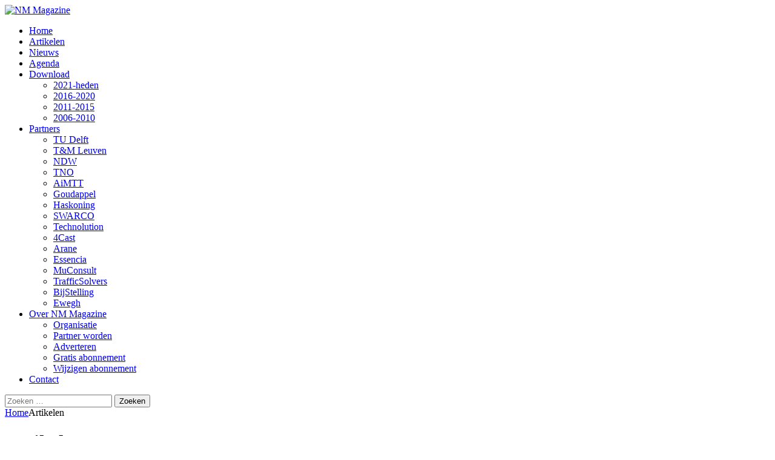

--- FILE ---
content_type: text/html; charset=UTF-8
request_url: https://www.nm-magazine.nl/categorie/artikelen/page/43/
body_size: 12679
content:
<!DOCTYPE html>
<html class="no-js mh-one-sb" lang="nl-NL">
<head>
<meta charset="UTF-8">
<meta name="viewport" content="width=device-width, initial-scale=1.0">
<link rel="profile" href="https://gmpg.org/xfn/11" />
<title>Artikelen &#8211; Pagina 43 &#8211; NM Magazine</title>
<meta name='robots' content='max-image-preview:large' />
<link rel='dns-prefetch' href='//fonts.googleapis.com' />
<link rel="alternate" type="application/rss+xml" title="NM Magazine &raquo; feed" href="https://www.nm-magazine.nl/feed/" />
<link rel="alternate" type="application/rss+xml" title="NM Magazine &raquo; reacties feed" href="https://www.nm-magazine.nl/comments/feed/" />
<link rel="alternate" type="application/rss+xml" title="NM Magazine &raquo; Artikelen categorie feed" href="https://www.nm-magazine.nl/categorie/artikelen/feed/" />
<style id='wp-img-auto-sizes-contain-inline-css' type='text/css'>
img:is([sizes=auto i],[sizes^="auto," i]){contain-intrinsic-size:3000px 1500px}
/*# sourceURL=wp-img-auto-sizes-contain-inline-css */
</style>
<style id='wp-emoji-styles-inline-css' type='text/css'>

	img.wp-smiley, img.emoji {
		display: inline !important;
		border: none !important;
		box-shadow: none !important;
		height: 1em !important;
		width: 1em !important;
		margin: 0 0.07em !important;
		vertical-align: -0.1em !important;
		background: none !important;
		padding: 0 !important;
	}
/*# sourceURL=wp-emoji-styles-inline-css */
</style>
<style id='wp-block-library-inline-css' type='text/css'>
:root{--wp-block-synced-color:#7a00df;--wp-block-synced-color--rgb:122,0,223;--wp-bound-block-color:var(--wp-block-synced-color);--wp-editor-canvas-background:#ddd;--wp-admin-theme-color:#007cba;--wp-admin-theme-color--rgb:0,124,186;--wp-admin-theme-color-darker-10:#006ba1;--wp-admin-theme-color-darker-10--rgb:0,107,160.5;--wp-admin-theme-color-darker-20:#005a87;--wp-admin-theme-color-darker-20--rgb:0,90,135;--wp-admin-border-width-focus:2px}@media (min-resolution:192dpi){:root{--wp-admin-border-width-focus:1.5px}}.wp-element-button{cursor:pointer}:root .has-very-light-gray-background-color{background-color:#eee}:root .has-very-dark-gray-background-color{background-color:#313131}:root .has-very-light-gray-color{color:#eee}:root .has-very-dark-gray-color{color:#313131}:root .has-vivid-green-cyan-to-vivid-cyan-blue-gradient-background{background:linear-gradient(135deg,#00d084,#0693e3)}:root .has-purple-crush-gradient-background{background:linear-gradient(135deg,#34e2e4,#4721fb 50%,#ab1dfe)}:root .has-hazy-dawn-gradient-background{background:linear-gradient(135deg,#faaca8,#dad0ec)}:root .has-subdued-olive-gradient-background{background:linear-gradient(135deg,#fafae1,#67a671)}:root .has-atomic-cream-gradient-background{background:linear-gradient(135deg,#fdd79a,#004a59)}:root .has-nightshade-gradient-background{background:linear-gradient(135deg,#330968,#31cdcf)}:root .has-midnight-gradient-background{background:linear-gradient(135deg,#020381,#2874fc)}:root{--wp--preset--font-size--normal:16px;--wp--preset--font-size--huge:42px}.has-regular-font-size{font-size:1em}.has-larger-font-size{font-size:2.625em}.has-normal-font-size{font-size:var(--wp--preset--font-size--normal)}.has-huge-font-size{font-size:var(--wp--preset--font-size--huge)}.has-text-align-center{text-align:center}.has-text-align-left{text-align:left}.has-text-align-right{text-align:right}.has-fit-text{white-space:nowrap!important}#end-resizable-editor-section{display:none}.aligncenter{clear:both}.items-justified-left{justify-content:flex-start}.items-justified-center{justify-content:center}.items-justified-right{justify-content:flex-end}.items-justified-space-between{justify-content:space-between}.screen-reader-text{border:0;clip-path:inset(50%);height:1px;margin:-1px;overflow:hidden;padding:0;position:absolute;width:1px;word-wrap:normal!important}.screen-reader-text:focus{background-color:#ddd;clip-path:none;color:#444;display:block;font-size:1em;height:auto;left:5px;line-height:normal;padding:15px 23px 14px;text-decoration:none;top:5px;width:auto;z-index:100000}html :where(.has-border-color){border-style:solid}html :where([style*=border-top-color]){border-top-style:solid}html :where([style*=border-right-color]){border-right-style:solid}html :where([style*=border-bottom-color]){border-bottom-style:solid}html :where([style*=border-left-color]){border-left-style:solid}html :where([style*=border-width]){border-style:solid}html :where([style*=border-top-width]){border-top-style:solid}html :where([style*=border-right-width]){border-right-style:solid}html :where([style*=border-bottom-width]){border-bottom-style:solid}html :where([style*=border-left-width]){border-left-style:solid}html :where(img[class*=wp-image-]){height:auto;max-width:100%}:where(figure){margin:0 0 1em}html :where(.is-position-sticky){--wp-admin--admin-bar--position-offset:var(--wp-admin--admin-bar--height,0px)}@media screen and (max-width:600px){html :where(.is-position-sticky){--wp-admin--admin-bar--position-offset:0px}}

/*# sourceURL=wp-block-library-inline-css */
</style><style id='global-styles-inline-css' type='text/css'>
:root{--wp--preset--aspect-ratio--square: 1;--wp--preset--aspect-ratio--4-3: 4/3;--wp--preset--aspect-ratio--3-4: 3/4;--wp--preset--aspect-ratio--3-2: 3/2;--wp--preset--aspect-ratio--2-3: 2/3;--wp--preset--aspect-ratio--16-9: 16/9;--wp--preset--aspect-ratio--9-16: 9/16;--wp--preset--color--black: #000000;--wp--preset--color--cyan-bluish-gray: #abb8c3;--wp--preset--color--white: #ffffff;--wp--preset--color--pale-pink: #f78da7;--wp--preset--color--vivid-red: #cf2e2e;--wp--preset--color--luminous-vivid-orange: #ff6900;--wp--preset--color--luminous-vivid-amber: #fcb900;--wp--preset--color--light-green-cyan: #7bdcb5;--wp--preset--color--vivid-green-cyan: #00d084;--wp--preset--color--pale-cyan-blue: #8ed1fc;--wp--preset--color--vivid-cyan-blue: #0693e3;--wp--preset--color--vivid-purple: #9b51e0;--wp--preset--gradient--vivid-cyan-blue-to-vivid-purple: linear-gradient(135deg,rgb(6,147,227) 0%,rgb(155,81,224) 100%);--wp--preset--gradient--light-green-cyan-to-vivid-green-cyan: linear-gradient(135deg,rgb(122,220,180) 0%,rgb(0,208,130) 100%);--wp--preset--gradient--luminous-vivid-amber-to-luminous-vivid-orange: linear-gradient(135deg,rgb(252,185,0) 0%,rgb(255,105,0) 100%);--wp--preset--gradient--luminous-vivid-orange-to-vivid-red: linear-gradient(135deg,rgb(255,105,0) 0%,rgb(207,46,46) 100%);--wp--preset--gradient--very-light-gray-to-cyan-bluish-gray: linear-gradient(135deg,rgb(238,238,238) 0%,rgb(169,184,195) 100%);--wp--preset--gradient--cool-to-warm-spectrum: linear-gradient(135deg,rgb(74,234,220) 0%,rgb(151,120,209) 20%,rgb(207,42,186) 40%,rgb(238,44,130) 60%,rgb(251,105,98) 80%,rgb(254,248,76) 100%);--wp--preset--gradient--blush-light-purple: linear-gradient(135deg,rgb(255,206,236) 0%,rgb(152,150,240) 100%);--wp--preset--gradient--blush-bordeaux: linear-gradient(135deg,rgb(254,205,165) 0%,rgb(254,45,45) 50%,rgb(107,0,62) 100%);--wp--preset--gradient--luminous-dusk: linear-gradient(135deg,rgb(255,203,112) 0%,rgb(199,81,192) 50%,rgb(65,88,208) 100%);--wp--preset--gradient--pale-ocean: linear-gradient(135deg,rgb(255,245,203) 0%,rgb(182,227,212) 50%,rgb(51,167,181) 100%);--wp--preset--gradient--electric-grass: linear-gradient(135deg,rgb(202,248,128) 0%,rgb(113,206,126) 100%);--wp--preset--gradient--midnight: linear-gradient(135deg,rgb(2,3,129) 0%,rgb(40,116,252) 100%);--wp--preset--font-size--small: 13px;--wp--preset--font-size--medium: 20px;--wp--preset--font-size--large: 36px;--wp--preset--font-size--x-large: 42px;--wp--preset--spacing--20: 0.44rem;--wp--preset--spacing--30: 0.67rem;--wp--preset--spacing--40: 1rem;--wp--preset--spacing--50: 1.5rem;--wp--preset--spacing--60: 2.25rem;--wp--preset--spacing--70: 3.38rem;--wp--preset--spacing--80: 5.06rem;--wp--preset--shadow--natural: 6px 6px 9px rgba(0, 0, 0, 0.2);--wp--preset--shadow--deep: 12px 12px 50px rgba(0, 0, 0, 0.4);--wp--preset--shadow--sharp: 6px 6px 0px rgba(0, 0, 0, 0.2);--wp--preset--shadow--outlined: 6px 6px 0px -3px rgb(255, 255, 255), 6px 6px rgb(0, 0, 0);--wp--preset--shadow--crisp: 6px 6px 0px rgb(0, 0, 0);}:where(.is-layout-flex){gap: 0.5em;}:where(.is-layout-grid){gap: 0.5em;}body .is-layout-flex{display: flex;}.is-layout-flex{flex-wrap: wrap;align-items: center;}.is-layout-flex > :is(*, div){margin: 0;}body .is-layout-grid{display: grid;}.is-layout-grid > :is(*, div){margin: 0;}:where(.wp-block-columns.is-layout-flex){gap: 2em;}:where(.wp-block-columns.is-layout-grid){gap: 2em;}:where(.wp-block-post-template.is-layout-flex){gap: 1.25em;}:where(.wp-block-post-template.is-layout-grid){gap: 1.25em;}.has-black-color{color: var(--wp--preset--color--black) !important;}.has-cyan-bluish-gray-color{color: var(--wp--preset--color--cyan-bluish-gray) !important;}.has-white-color{color: var(--wp--preset--color--white) !important;}.has-pale-pink-color{color: var(--wp--preset--color--pale-pink) !important;}.has-vivid-red-color{color: var(--wp--preset--color--vivid-red) !important;}.has-luminous-vivid-orange-color{color: var(--wp--preset--color--luminous-vivid-orange) !important;}.has-luminous-vivid-amber-color{color: var(--wp--preset--color--luminous-vivid-amber) !important;}.has-light-green-cyan-color{color: var(--wp--preset--color--light-green-cyan) !important;}.has-vivid-green-cyan-color{color: var(--wp--preset--color--vivid-green-cyan) !important;}.has-pale-cyan-blue-color{color: var(--wp--preset--color--pale-cyan-blue) !important;}.has-vivid-cyan-blue-color{color: var(--wp--preset--color--vivid-cyan-blue) !important;}.has-vivid-purple-color{color: var(--wp--preset--color--vivid-purple) !important;}.has-black-background-color{background-color: var(--wp--preset--color--black) !important;}.has-cyan-bluish-gray-background-color{background-color: var(--wp--preset--color--cyan-bluish-gray) !important;}.has-white-background-color{background-color: var(--wp--preset--color--white) !important;}.has-pale-pink-background-color{background-color: var(--wp--preset--color--pale-pink) !important;}.has-vivid-red-background-color{background-color: var(--wp--preset--color--vivid-red) !important;}.has-luminous-vivid-orange-background-color{background-color: var(--wp--preset--color--luminous-vivid-orange) !important;}.has-luminous-vivid-amber-background-color{background-color: var(--wp--preset--color--luminous-vivid-amber) !important;}.has-light-green-cyan-background-color{background-color: var(--wp--preset--color--light-green-cyan) !important;}.has-vivid-green-cyan-background-color{background-color: var(--wp--preset--color--vivid-green-cyan) !important;}.has-pale-cyan-blue-background-color{background-color: var(--wp--preset--color--pale-cyan-blue) !important;}.has-vivid-cyan-blue-background-color{background-color: var(--wp--preset--color--vivid-cyan-blue) !important;}.has-vivid-purple-background-color{background-color: var(--wp--preset--color--vivid-purple) !important;}.has-black-border-color{border-color: var(--wp--preset--color--black) !important;}.has-cyan-bluish-gray-border-color{border-color: var(--wp--preset--color--cyan-bluish-gray) !important;}.has-white-border-color{border-color: var(--wp--preset--color--white) !important;}.has-pale-pink-border-color{border-color: var(--wp--preset--color--pale-pink) !important;}.has-vivid-red-border-color{border-color: var(--wp--preset--color--vivid-red) !important;}.has-luminous-vivid-orange-border-color{border-color: var(--wp--preset--color--luminous-vivid-orange) !important;}.has-luminous-vivid-amber-border-color{border-color: var(--wp--preset--color--luminous-vivid-amber) !important;}.has-light-green-cyan-border-color{border-color: var(--wp--preset--color--light-green-cyan) !important;}.has-vivid-green-cyan-border-color{border-color: var(--wp--preset--color--vivid-green-cyan) !important;}.has-pale-cyan-blue-border-color{border-color: var(--wp--preset--color--pale-cyan-blue) !important;}.has-vivid-cyan-blue-border-color{border-color: var(--wp--preset--color--vivid-cyan-blue) !important;}.has-vivid-purple-border-color{border-color: var(--wp--preset--color--vivid-purple) !important;}.has-vivid-cyan-blue-to-vivid-purple-gradient-background{background: var(--wp--preset--gradient--vivid-cyan-blue-to-vivid-purple) !important;}.has-light-green-cyan-to-vivid-green-cyan-gradient-background{background: var(--wp--preset--gradient--light-green-cyan-to-vivid-green-cyan) !important;}.has-luminous-vivid-amber-to-luminous-vivid-orange-gradient-background{background: var(--wp--preset--gradient--luminous-vivid-amber-to-luminous-vivid-orange) !important;}.has-luminous-vivid-orange-to-vivid-red-gradient-background{background: var(--wp--preset--gradient--luminous-vivid-orange-to-vivid-red) !important;}.has-very-light-gray-to-cyan-bluish-gray-gradient-background{background: var(--wp--preset--gradient--very-light-gray-to-cyan-bluish-gray) !important;}.has-cool-to-warm-spectrum-gradient-background{background: var(--wp--preset--gradient--cool-to-warm-spectrum) !important;}.has-blush-light-purple-gradient-background{background: var(--wp--preset--gradient--blush-light-purple) !important;}.has-blush-bordeaux-gradient-background{background: var(--wp--preset--gradient--blush-bordeaux) !important;}.has-luminous-dusk-gradient-background{background: var(--wp--preset--gradient--luminous-dusk) !important;}.has-pale-ocean-gradient-background{background: var(--wp--preset--gradient--pale-ocean) !important;}.has-electric-grass-gradient-background{background: var(--wp--preset--gradient--electric-grass) !important;}.has-midnight-gradient-background{background: var(--wp--preset--gradient--midnight) !important;}.has-small-font-size{font-size: var(--wp--preset--font-size--small) !important;}.has-medium-font-size{font-size: var(--wp--preset--font-size--medium) !important;}.has-large-font-size{font-size: var(--wp--preset--font-size--large) !important;}.has-x-large-font-size{font-size: var(--wp--preset--font-size--x-large) !important;}
/*# sourceURL=global-styles-inline-css */
</style>

<style id='classic-theme-styles-inline-css' type='text/css'>
/*! This file is auto-generated */
.wp-block-button__link{color:#fff;background-color:#32373c;border-radius:9999px;box-shadow:none;text-decoration:none;padding:calc(.667em + 2px) calc(1.333em + 2px);font-size:1.125em}.wp-block-file__button{background:#32373c;color:#fff;text-decoration:none}
/*# sourceURL=/wp-includes/css/classic-themes.min.css */
</style>
<link rel='stylesheet' id='mh-magazine-css' href='https://www.nm-magazine.nl/wp-content/themes/mh-magazine/style.css?ver=3.8.6' type='text/css' media='all' />
<link rel='stylesheet' id='mh-magazine-child-css' href='https://www.nm-magazine.nl/wp-content/themes/mh-magazine-child/mh-magazine-child/style.css?ver=a18e55ac2a52d31f6cd8c305c296ce53' type='text/css' media='all' />
<link rel='stylesheet' id='mh-font-awesome-css' href='https://www.nm-magazine.nl/wp-content/themes/mh-magazine/includes/font-awesome.min.css' type='text/css' media='all' />
<link rel='stylesheet' id='mh-google-fonts-css' href='https://fonts.googleapis.com/css?family=Open+Sans:300,400,400italic,600,700' type='text/css' media='all' />
<script type="text/javascript" async src="https://www.nm-magazine.nl/wp-content/plugins/burst-statistics/assets/js/timeme/timeme.min.js?ver=1767949992" id="burst-timeme-js"></script>
<script type="text/javascript" src="https://www.nm-magazine.nl/wp-includes/js/jquery/jquery.min.js?ver=3.7.1" id="jquery-core-js"></script>
<script type="text/javascript" src="https://www.nm-magazine.nl/wp-includes/js/jquery/jquery-migrate.min.js?ver=3.4.1" id="jquery-migrate-js"></script>
<script type="text/javascript" src="https://www.nm-magazine.nl/wp-content/themes/mh-magazine/js/scripts.js?ver=3.8.6" id="mh-scripts-js"></script>
<link rel="https://api.w.org/" href="https://www.nm-magazine.nl/wp-json/" /><link rel="alternate" title="JSON" type="application/json" href="https://www.nm-magazine.nl/wp-json/wp/v2/categories/8" />
<!-- This site is using AdRotate v5.17.2 to display their advertisements - https://ajdg.solutions/ -->
<!-- AdRotate CSS -->
<style type="text/css" media="screen">
	.g { margin:0px; padding:0px; overflow:hidden; line-height:1; zoom:1; }
	.g img { height:auto; }
	.g-col { position:relative; float:left; }
	.g-col:first-child { margin-left: 0; }
	.g-col:last-child { margin-right: 0; }
	@media only screen and (max-width: 480px) {
		.g-col, .g-dyn, .g-single { width:100%; margin-left:0; margin-right:0; }
	}
</style>
<!-- /AdRotate CSS -->

<script type="text/javascript">
(function(url){
	if(/(?:Chrome\/26\.0\.1410\.63 Safari\/537\.31|WordfenceTestMonBot)/.test(navigator.userAgent)){ return; }
	var addEvent = function(evt, handler) {
		if (window.addEventListener) {
			document.addEventListener(evt, handler, false);
		} else if (window.attachEvent) {
			document.attachEvent('on' + evt, handler);
		}
	};
	var removeEvent = function(evt, handler) {
		if (window.removeEventListener) {
			document.removeEventListener(evt, handler, false);
		} else if (window.detachEvent) {
			document.detachEvent('on' + evt, handler);
		}
	};
	var evts = 'contextmenu dblclick drag dragend dragenter dragleave dragover dragstart drop keydown keypress keyup mousedown mousemove mouseout mouseover mouseup mousewheel scroll'.split(' ');
	var logHuman = function() {
		if (window.wfLogHumanRan) { return; }
		window.wfLogHumanRan = true;
		var wfscr = document.createElement('script');
		wfscr.type = 'text/javascript';
		wfscr.async = true;
		wfscr.src = url + '&r=' + Math.random();
		(document.getElementsByTagName('head')[0]||document.getElementsByTagName('body')[0]).appendChild(wfscr);
		for (var i = 0; i < evts.length; i++) {
			removeEvent(evts[i], logHuman);
		}
	};
	for (var i = 0; i < evts.length; i++) {
		addEvent(evts[i], logHuman);
	}
})('//www.nm-magazine.nl/?wordfence_lh=1&hid=6B4AEA110F2A0D01C7C0BD8B06DCD4BB');
</script><!--[if lt IE 9]>
<script src="https://www.nm-magazine.nl/wp-content/themes/mh-magazine/js/css3-mediaqueries.js"></script>
<![endif]-->
<link rel="icon" href="https://www.nm-magazine.nl/wp-content/uploads/cropped-site-pictogram-32x32.png" sizes="32x32" />
<link rel="icon" href="https://www.nm-magazine.nl/wp-content/uploads/cropped-site-pictogram-192x192.png" sizes="192x192" />
<link rel="apple-touch-icon" href="https://www.nm-magazine.nl/wp-content/uploads/cropped-site-pictogram-180x180.png" />
<meta name="msapplication-TileImage" content="https://www.nm-magazine.nl/wp-content/uploads/cropped-site-pictogram-270x270.png" />

<script>
  (function (s, e, n, d, er) {
    s['Sender'] = er;
    s[er] = s[er] || function () {
      (s[er].q = s[er].q || []).push(arguments)
    }, s[er].l = 1 * new Date();
    var a = e.createElement(n),
        m = e.getElementsByTagName(n)[0];
    a.async = 1;
    a.src = d;
    m.parentNode.insertBefore(a, m)
  })(window, document, 'script', 'https://cdn.sender.net/accounts_resources/universal.js', 'sender');
  sender('fb1ea7925b4720')
</script>

</head>
<body data-rsssl=1 id="mh-mobile" class="archive paged category category-artikelen category-8 wp-custom-logo paged-43 category-paged-43 wp-theme-mh-magazine wp-child-theme-mh-magazine-childmh-magazine-child mh-boxed-layout mh-right-sb mh-loop-layout1 mh-widget-layout1" itemscope="itemscope" itemtype="http://schema.org/WebPage" data-burst_id="8" data-burst_type="category">
<div class="mh-container mh-container-outer">
<div class="mh-header-nav-mobile clearfix"></div>
	<div class="mh-preheader">
    	<div class="mh-container mh-container-inner mh-row clearfix">
							<div class="mh-header-bar-content mh-header-bar-top-left mh-col-2-3 clearfix">
									</div>
										<div class="mh-header-bar-content mh-header-bar-top-right mh-col-1-3 clearfix">
									</div>
					</div>
	</div>
<header class="mh-header" itemscope="itemscope" itemtype="http://schema.org/WPHeader">
	<div class="mh-container mh-container-inner clearfix">
		<div class="mh-custom-header clearfix">
<div class="mh-header-columns mh-row clearfix">
<div class="mh-col-1-1 mh-site-identity">
<div class="mh-site-logo" role="banner" itemscope="itemscope" itemtype="http://schema.org/Brand">
<a href="https://www.nm-magazine.nl/" class="custom-logo-link" rel="home"><img width="1800" height="380" src="https://www.nm-magazine.nl/wp-content/uploads/nm_header_homepage_1800px.jpg" class="custom-logo" alt="NM Magazine" decoding="async" fetchpriority="high" srcset="https://www.nm-magazine.nl/wp-content/uploads/nm_header_homepage_1800px.jpg 1800w, https://www.nm-magazine.nl/wp-content/uploads/nm_header_homepage_1800px-300x63.jpg 300w, https://www.nm-magazine.nl/wp-content/uploads/nm_header_homepage_1800px-768x162.jpg 768w, https://www.nm-magazine.nl/wp-content/uploads/nm_header_homepage_1800px-1024x216.jpg 1024w" sizes="(max-width: 1800px) 100vw, 1800px" /></a></div>
</div>
</div>
</div>
	</div>
	<div class="mh-main-nav-wrap">
		<nav class="mh-navigation mh-main-nav mh-container mh-container-inner clearfix" itemscope="itemscope" itemtype="http://schema.org/SiteNavigationElement">
			<div class="menu-nm-magazine-container"><ul id="menu-nm-magazine" class="menu"><li id="menu-item-116" class="menu-item menu-item-type-custom menu-item-object-custom menu-item-116"><a href="https://nm-magazine.nl/">Home</a></li>
<li id="menu-item-156" class="menu-item menu-item-type-taxonomy menu-item-object-category current-menu-item menu-item-156"><a href="https://www.nm-magazine.nl/categorie/artikelen/" aria-current="page">Artikelen</a></li>
<li id="menu-item-7126" class="menu-item menu-item-type-taxonomy menu-item-object-category menu-item-7126"><a href="https://www.nm-magazine.nl/categorie/nieuws/">Nieuws</a></li>
<li id="menu-item-9673" class="menu-item menu-item-type-post_type menu-item-object-page menu-item-9673"><a href="https://www.nm-magazine.nl/agenda/">Agenda</a></li>
<li id="menu-item-4663" class="menu-item menu-item-type-post_type menu-item-object-page menu-item-has-children menu-item-4663"><a href="https://www.nm-magazine.nl/download/">Download</a>
<ul class="sub-menu">
	<li id="menu-item-246" class="menu-item menu-item-type-post_type menu-item-object-page menu-item-246"><a href="https://www.nm-magazine.nl/download/">2021-heden</a></li>
	<li id="menu-item-8797" class="menu-item menu-item-type-post_type menu-item-object-page menu-item-8797"><a href="https://www.nm-magazine.nl/download/download-2016-2020/">2016-2020</a></li>
	<li id="menu-item-4672" class="menu-item menu-item-type-post_type menu-item-object-page menu-item-4672"><a href="https://www.nm-magazine.nl/download/download-2011-2015/">2011-2015</a></li>
	<li id="menu-item-4671" class="menu-item menu-item-type-post_type menu-item-object-page menu-item-4671"><a href="https://www.nm-magazine.nl/download/download-2006-2010/">2006-2010</a></li>
</ul>
</li>
<li id="menu-item-360" class="menu-item menu-item-type-post_type menu-item-object-page menu-item-has-children menu-item-360"><a href="https://www.nm-magazine.nl/partners/">Partners</a>
<ul class="sub-menu">
	<li id="menu-item-725" class="menu-item menu-item-type-post_type menu-item-object-page menu-item-725"><a href="https://www.nm-magazine.nl/partners/tu-delft/">TU Delft</a></li>
	<li id="menu-item-1173" class="menu-item menu-item-type-post_type menu-item-object-page menu-item-1173"><a href="https://www.nm-magazine.nl/partners/tmleuven/">T&#038;M Leuven</a></li>
	<li id="menu-item-4052" class="menu-item menu-item-type-post_type menu-item-object-page menu-item-4052"><a href="https://www.nm-magazine.nl/partners/ndw/">NDW</a></li>
	<li id="menu-item-9684" class="menu-item menu-item-type-post_type menu-item-object-page menu-item-9684"><a href="https://www.nm-magazine.nl/partners/tno/">TNO</a></li>
	<li id="menu-item-9683" class="menu-item menu-item-type-post_type menu-item-object-page menu-item-9683"><a href="https://www.nm-magazine.nl/partners/aimtt/">AiMTT</a></li>
	<li id="menu-item-132" class="menu-item menu-item-type-post_type menu-item-object-page menu-item-132"><a href="https://www.nm-magazine.nl/partners/goudappel/">Goudappel</a></li>
	<li id="menu-item-4603" class="menu-item menu-item-type-post_type menu-item-object-page menu-item-4603"><a href="https://www.nm-magazine.nl/partners/haskoning/">Haskoning</a></li>
	<li id="menu-item-4051" class="menu-item menu-item-type-post_type menu-item-object-page menu-item-4051"><a href="https://www.nm-magazine.nl/partners/swarco/">SWARCO</a></li>
	<li id="menu-item-151" class="menu-item menu-item-type-post_type menu-item-object-page menu-item-151"><a href="https://www.nm-magazine.nl/partners/technolution/">Technolution</a></li>
	<li id="menu-item-2553" class="menu-item menu-item-type-post_type menu-item-object-page menu-item-2553"><a href="https://www.nm-magazine.nl/partners/4cast/">4Cast</a></li>
	<li id="menu-item-121" class="menu-item menu-item-type-post_type menu-item-object-page menu-item-121"><a href="https://www.nm-magazine.nl/partners/arane/">Arane</a></li>
	<li id="menu-item-129" class="menu-item menu-item-type-post_type menu-item-object-page menu-item-129"><a href="https://www.nm-magazine.nl/partners/essencia/">Essencia</a></li>
	<li id="menu-item-140" class="menu-item menu-item-type-post_type menu-item-object-page menu-item-140"><a href="https://www.nm-magazine.nl/partners/muconsult/">MuConsult</a></li>
	<li id="menu-item-10188" class="menu-item menu-item-type-post_type menu-item-object-page menu-item-10188"><a href="https://www.nm-magazine.nl/partners/trafficsolvers/">TrafficSolvers</a></li>
	<li id="menu-item-9043" class="menu-item menu-item-type-post_type menu-item-object-page menu-item-9043"><a href="https://www.nm-magazine.nl/partners/bijstelling/">BijStelling</a></li>
	<li id="menu-item-2544" class="menu-item menu-item-type-post_type menu-item-object-page menu-item-2544"><a href="https://www.nm-magazine.nl/partners/ewegh/">Ewegh</a></li>
</ul>
</li>
<li id="menu-item-143" class="menu-item menu-item-type-post_type menu-item-object-page menu-item-has-children menu-item-143"><a href="https://www.nm-magazine.nl/over-nm-magazine/">Over NM Magazine</a>
<ul class="sub-menu">
	<li id="menu-item-142" class="menu-item menu-item-type-post_type menu-item-object-page menu-item-142"><a href="https://www.nm-magazine.nl/over-nm-magazine/organisatie/">Organisatie</a></li>
	<li id="menu-item-149" class="menu-item menu-item-type-post_type menu-item-object-page menu-item-149"><a href="https://www.nm-magazine.nl/over-nm-magazine/partner-worden/">Partner worden</a></li>
	<li id="menu-item-118" class="menu-item menu-item-type-post_type menu-item-object-page menu-item-118"><a href="https://www.nm-magazine.nl/over-nm-magazine/adverteren/">Adverteren</a></li>
	<li id="menu-item-9697" class="menu-item menu-item-type-post_type menu-item-object-page menu-item-9697"><a href="https://www.nm-magazine.nl/over-nm-magazine/abonnee-worden/">Gratis abonnement</a></li>
	<li id="menu-item-3524" class="menu-item menu-item-type-post_type menu-item-object-page menu-item-3524"><a href="https://www.nm-magazine.nl/over-nm-magazine/abonnementswijzigingen-doorgeven/">Wijzigen abonnement</a></li>
</ul>
</li>
<li id="menu-item-125" class="menu-item menu-item-type-post_type menu-item-object-page menu-item-125"><a href="https://www.nm-magazine.nl/contact/">Contact</a></li>
</ul></div>		</nav>
	</div>
	</header>
	<div class="mh-subheader">
		<div class="mh-container mh-container-inner mh-row clearfix">
										<div class="mh-header-bar-content mh-header-bar-bottom-right mh-col-1-3 clearfix">
											<aside class="mh-header-search mh-header-search-bottom">
							<form role="search" method="get" class="search-form" action="https://www.nm-magazine.nl/">
				<label>
					<span class="screen-reader-text">Zoeken naar:</span>
					<input type="search" class="search-field" placeholder="Zoeken &hellip;" value="" name="s" />
				</label>
				<input type="submit" class="search-submit" value="Zoeken" />
			</form>						</aside>
									</div>
					</div>
	</div>
<div class="mh-wrapper clearfix">
	<div class="mh-main clearfix">
		<div id="main-content" class="mh-loop mh-content" role="main"><nav class="mh-breadcrumb"><span itemscope itemtype="http://data-vocabulary.org/Breadcrumb"><a href="https://www.nm-magazine.nl" itemprop="url"><span itemprop="title">Home</span></a></span><span class="mh-breadcrumb-delimiter"><i class="fa fa-angle-right"></i></span>Artikelen</nav>
				<header class="page-header"><h1 class="page-title">Artikelen</h1>				</header><article class="mh-posts-list-item clearfix post-2433 post type-post status-publish format-standard has-post-thumbnail hentry category-nm-magazine-2015-3 category-artikelen tag-column tag-transport-mobility-leuven">
	<figure class="mh-posts-list-thumb">
		<a class="mh-thumb-icon mh-thumb-icon-small-mobile" href="https://www.nm-magazine.nl/artikelen/column-interessante-tijden/"><img width="216" height="245" src="https://www.nm-magazine.nl/wp-content/uploads/Sven-Maerivoet.png" class="attachment-mh-magazine-medium size-mh-magazine-medium wp-post-image" alt="" decoding="async" srcset="https://www.nm-magazine.nl/wp-content/uploads/Sven-Maerivoet.png 680w, https://www.nm-magazine.nl/wp-content/uploads/Sven-Maerivoet-265x300.png 265w" sizes="(max-width: 216px) 100vw, 216px" />		</a>
					<div class="mh-image-caption mh-posts-list-caption">
				2015 #3			</div>
			</figure>
	<div class="mh-posts-list-content clearfix">
		<header class="mh-posts-list-header">
			<h3 class="entry-title mh-posts-list-title">
				<a href="https://www.nm-magazine.nl/artikelen/column-interessante-tijden/" title="Column Sven Maerivoet: Interessante tijden!" rel="bookmark">
					Column Sven Maerivoet: <br/>Interessante tijden!				</a>
			</h3>
					</header>
		<div class="mh-posts-list-excerpt clearfix">
			<div class="mh-excerpt"><p>De geschiedenis van de verkeerskunde kende een trage start. Het vakgebied is midden jaren 1930 ontstaan uit praktische overwegingen en intuïtieve vuistregels – en pas in de decennia daarop hanteerden we langzaamaan een meer wetenschappelijke <a class="mh-excerpt-more" href="https://www.nm-magazine.nl/artikelen/column-interessante-tijden/" title="Column Sven Maerivoet: Interessante tijden!">[&#8230;]</a></p>
</div>		</div>
	</div>
</article><article class="mh-posts-list-item clearfix post-2435 post type-post status-publish format-standard has-post-thumbnail hentry category-nm-magazine-2015-3 category-artikelen tag-transitie-naar-in-car">
	<figure class="mh-posts-list-thumb">
		<a class="mh-thumb-icon mh-thumb-icon-small-mobile" href="https://www.nm-magazine.nl/artikelen/de-wegbeheerder-als-adverteerder/"><img width="150" height="150" src="https://www.nm-magazine.nl/wp-content/uploads/artikel_adverteerder-ars.png" class="attachment-mh-magazine-medium size-mh-magazine-medium wp-post-image" alt="" decoding="async" />		</a>
					<div class="mh-image-caption mh-posts-list-caption">
				2015 #3			</div>
			</figure>
	<div class="mh-posts-list-content clearfix">
		<header class="mh-posts-list-header">
			<h3 class="entry-title mh-posts-list-title">
				<a href="https://www.nm-magazine.nl/artikelen/de-wegbeheerder-als-adverteerder/" title="De wegbeheerder als adverteerder" rel="bookmark">
					De wegbeheerder als adverteerder				</a>
			</h3>
					</header>
		<div class="mh-posts-list-excerpt clearfix">
			<div class="mh-excerpt"><p>De opkomst van connected en automated vehicles zal niet alleen een enorme verschuiving veroorzaken in de manier waarop verkeersinformatie aan de automobilist wordt verstrekt, maar ook in de manier waarop die communicatie wordt gefinancierd. Er <a class="mh-excerpt-more" href="https://www.nm-magazine.nl/artikelen/de-wegbeheerder-als-adverteerder/" title="De wegbeheerder als adverteerder">[&#8230;]</a></p>
</div>		</div>
	</div>
</article><article class="mh-posts-list-item clearfix post-2437 post type-post status-publish format-standard has-post-thumbnail hentry category-nm-magazine-2015-3 category-artikelen tag-dtv-consultants tag-verkeerslichten">
	<figure class="mh-posts-list-thumb">
		<a class="mh-thumb-icon mh-thumb-icon-small-mobile" href="https://www.nm-magazine.nl/artikelen/nieuwe-aanpak-ontwerp-verkeerlichtenregelingen/"><img width="150" height="150" src="https://www.nm-magazine.nl/wp-content/uploads/artikel-grafen-dtv.png" class="attachment-mh-magazine-medium size-mh-magazine-medium wp-post-image" alt="" decoding="async" />		</a>
					<div class="mh-image-caption mh-posts-list-caption">
				2015 #3			</div>
			</figure>
	<div class="mh-posts-list-content clearfix">
		<header class="mh-posts-list-header">
			<h3 class="entry-title mh-posts-list-title">
				<a href="https://www.nm-magazine.nl/artikelen/nieuwe-aanpak-ontwerp-verkeerlichtenregelingen/" title="Nieuwe aanpak ontwerp verkeerlichtenregelingen" rel="bookmark">
					Nieuwe aanpak ontwerp verkeerlichtenregelingen				</a>
			</h3>
					</header>
		<div class="mh-posts-list-excerpt clearfix">
			<div class="mh-excerpt"><p>Voor het ontwerpen van starre verkeerslichtenregelingen gebruiken verkeersregelkundigen meestal óf de klassieke methode óf de kritieke-padmethode. Recent ontwikkelde DTV Consultants echter een heel nieuwe aanpak, die volgens het bedrijf beduidend sneller werkt. De crux van <a class="mh-excerpt-more" href="https://www.nm-magazine.nl/artikelen/nieuwe-aanpak-ontwerp-verkeerlichtenregelingen/" title="Nieuwe aanpak ontwerp verkeerlichtenregelingen">[&#8230;]</a></p>
</div>		</div>
	</div>
</article><article class="mh-posts-list-item clearfix post-2444 post type-post status-publish format-standard hentry category-nm-magazine-2015-3 category-artikelen tag-assetmanagement tag-data-inwinning tag-goudappel-coffeng tag-ndw">
	<figure class="mh-posts-list-thumb">
		<a class="mh-thumb-icon mh-thumb-icon-small-mobile" href="https://www.nm-magazine.nl/artikelen/assetmanagement-bij-gegevensinwinning/"><img class="mh-image-placeholder" src="https://www.nm-magazine.nl/wp-content/themes/mh-magazine/images/placeholder-medium.png" alt="No Picture" />		</a>
					<div class="mh-image-caption mh-posts-list-caption">
				2015 #3			</div>
			</figure>
	<div class="mh-posts-list-content clearfix">
		<header class="mh-posts-list-header">
			<h3 class="entry-title mh-posts-list-title">
				<a href="https://www.nm-magazine.nl/artikelen/assetmanagement-bij-gegevensinwinning/" title="Assetmanagement bij gegevensinwinning" rel="bookmark">
					Assetmanagement bij gegevensinwinning				</a>
			</h3>
					</header>
		<div class="mh-posts-list-excerpt clearfix">
			<div class="mh-excerpt"><p>De Nationale Databank voor Wegverkeersgegevens (NDW) verzorgt voor 19 overheden in Nederland de inkoop van verkeersgegevens. De huidige contracten met de dataleveranciers lopen af en dus bezint NDW zich op haar inkoopstrategie voor de komende <a class="mh-excerpt-more" href="https://www.nm-magazine.nl/artikelen/assetmanagement-bij-gegevensinwinning/" title="Assetmanagement bij gegevensinwinning">[&#8230;]</a></p>
</div>		</div>
	</div>
</article><article class="mh-posts-list-item clearfix post-2446 post type-post status-publish format-standard has-post-thumbnail hentry category-nm-magazine-2015-3 category-artikelen tag-incidentmanagement">
	<figure class="mh-posts-list-thumb">
		<a class="mh-thumb-icon mh-thumb-icon-small-mobile" href="https://www.nm-magazine.nl/artikelen/aanrijtijden-bergers-op-rotterdamse-ring-minder-dan-7-minuten/"><img width="326" height="194" src="https://www.nm-magazine.nl/wp-content/uploads/Incidentmanagement.png" class="attachment-mh-magazine-medium size-mh-magazine-medium wp-post-image" alt="" decoding="async" loading="lazy" srcset="https://www.nm-magazine.nl/wp-content/uploads/Incidentmanagement.png 776w, https://www.nm-magazine.nl/wp-content/uploads/Incidentmanagement-300x179.png 300w" sizes="auto, (max-width: 326px) 100vw, 326px" />		</a>
					<div class="mh-image-caption mh-posts-list-caption">
				2015 #3			</div>
			</figure>
	<div class="mh-posts-list-content clearfix">
		<header class="mh-posts-list-header">
			<h3 class="entry-title mh-posts-list-title">
				<a href="https://www.nm-magazine.nl/artikelen/aanrijtijden-bergers-op-rotterdamse-ring-minder-dan-7-minuten/" title="Aanrijtijden bergers op Rotterdamse ring minder dan 7 minuten" rel="bookmark">
					Aanrijtijden bergers op Rotterdamse ring minder dan 7 minuten				</a>
			</h3>
					</header>
		<div class="mh-posts-list-excerpt clearfix">
			<div class="mh-excerpt"><p>Maar liefst 22% van de totale filezwaarte op de Rotterdamse ring wordt veroorzaakt door incidenten. Om de hinder als gevolg van deze verstoringen tot een minimum te beperken, startten Rijkswaterstaat, De Verkeersonderneming en het Havenbedrijf <a class="mh-excerpt-more" href="https://www.nm-magazine.nl/artikelen/aanrijtijden-bergers-op-rotterdamse-ring-minder-dan-7-minuten/" title="Aanrijtijden bergers op Rotterdamse ring minder dan 7 minuten">[&#8230;]</a></p>
</div>		</div>
	</div>
</article><article class="mh-posts-list-item clearfix post-2273 post type-post status-publish format-standard has-post-thumbnail hentry category-nm-magazine-2015-2 category-artikelen tag-gedrag tag-gedragsbeinvloeding tag-human-factors tag-verkeersmanagement">
	<figure class="mh-posts-list-thumb">
		<a class="mh-thumb-icon mh-thumb-icon-small-mobile" href="https://www.nm-magazine.nl/artikelen/gedraag-je-nou-eens-gedrag-in-het-verkeersdomein/"><img width="245" height="245" src="https://www.nm-magazine.nl/wp-content/uploads/thema-gedrag-highlighted.jpg" class="attachment-mh-magazine-medium size-mh-magazine-medium wp-post-image" alt="" decoding="async" loading="lazy" srcset="https://www.nm-magazine.nl/wp-content/uploads/thema-gedrag-highlighted.jpg 300w, https://www.nm-magazine.nl/wp-content/uploads/thema-gedrag-highlighted-150x150.jpg 150w" sizes="auto, (max-width: 245px) 100vw, 245px" />		</a>
					<div class="mh-image-caption mh-posts-list-caption">
				2015 #2			</div>
			</figure>
	<div class="mh-posts-list-content clearfix">
		<header class="mh-posts-list-header">
			<h3 class="entry-title mh-posts-list-title">
				<a href="https://www.nm-magazine.nl/artikelen/gedraag-je-nou-eens-gedrag-in-het-verkeersdomein/" title="&#8220;Gedraag je nou eens!&#8221; – Gedrag in het verkeersdomein" rel="bookmark">
					&#8220;Gedraag je nou eens!&#8221; – Gedrag in het verkeersdomein				</a>
			</h3>
					</header>
		<div class="mh-posts-list-excerpt clearfix">
			<div class="mh-excerpt"><p>We zullen het misschien niet zo snel hardop zeggen tegen onze gewaardeerde weggebruikers, maar denken doen we het wel: gedraag je nou eens! En dan vooral: gedraag je toch eens hoe wij het allemaal voorzien <a class="mh-excerpt-more" href="https://www.nm-magazine.nl/artikelen/gedraag-je-nou-eens-gedrag-in-het-verkeersdomein/" title="&#8220;Gedraag je nou eens!&#8221; – Gedrag in het verkeersdomein">[&#8230;]</a></p>
</div>		</div>
	</div>
</article><article class="mh-posts-list-item clearfix post-2276 post type-post status-publish format-standard has-post-thumbnail hentry category-nm-magazine-2015-2 category-artikelen tag-gedrag tag-gedragsbeinvloeding tag-human-factors tag-keuzegedrag tag-reisinformatie tag-tu-eindhoven">
	<figure class="mh-posts-list-thumb">
		<a class="mh-thumb-icon mh-thumb-icon-small-mobile" href="https://www.nm-magazine.nl/artikelen/de-invloed-van-reisinformatie-op-het-keuzegedrag-van-automobilisten/"><img width="171" height="245" src="https://www.nm-magazine.nl/wp-content/uploads/Artikel_Timmermans.png" class="attachment-mh-magazine-medium size-mh-magazine-medium wp-post-image" alt="" decoding="async" loading="lazy" srcset="https://www.nm-magazine.nl/wp-content/uploads/Artikel_Timmermans.png 557w, https://www.nm-magazine.nl/wp-content/uploads/Artikel_Timmermans-209x300.png 209w" sizes="auto, (max-width: 171px) 100vw, 171px" />		</a>
					<div class="mh-image-caption mh-posts-list-caption">
				2015 #2			</div>
			</figure>
	<div class="mh-posts-list-content clearfix">
		<header class="mh-posts-list-header">
			<h3 class="entry-title mh-posts-list-title">
				<a href="https://www.nm-magazine.nl/artikelen/de-invloed-van-reisinformatie-op-het-keuzegedrag-van-automobilisten/" title="De invloed van reisinformatie op het keuzegedrag van automobilisten" rel="bookmark">
					De invloed van reisinformatie op het keuzegedrag van automobilisten				</a>
			</h3>
					</header>
		<div class="mh-posts-list-excerpt clearfix">
			<div class="mh-excerpt"><p>Reisinformatie en reisaanbevelingen worden vaak gezien als dé instrumenten om het keuzegedrag van automobilisten te beïnvloeden. Uit recent onderzoek blijkt echter dat de verwachtingen omtrent hun invloed niet te hooggespannen moeten zijn. Gewoontegedrag laat zich <a class="mh-excerpt-more" href="https://www.nm-magazine.nl/artikelen/de-invloed-van-reisinformatie-op-het-keuzegedrag-van-automobilisten/" title="De invloed van reisinformatie op het keuzegedrag van automobilisten">[&#8230;]</a></p>
</div>		</div>
	</div>
</article><article class="mh-posts-list-item clearfix post-2278 post type-post status-publish format-standard has-post-thumbnail hentry category-nm-magazine-2015-2 category-artikelen tag-gedrag tag-gedragsbeinvloeding tag-goudappel-coffeng tag-human-factors tag-in-car-informatie tag-keuzegedrag tag-reisinformatie tag-transitie-naar-in-car">
	<figure class="mh-posts-list-thumb">
		<a class="mh-thumb-icon mh-thumb-icon-small-mobile" href="https://www.nm-magazine.nl/artikelen/human-factors-bij-de-transitie-van-wegkant-naar-in-car/"><img width="326" height="161" src="https://www.nm-magazine.nl/wp-content/uploads/wegkant-incar-HF.jpg" class="attachment-mh-magazine-medium size-mh-magazine-medium wp-post-image" alt="" decoding="async" loading="lazy" srcset="https://www.nm-magazine.nl/wp-content/uploads/wegkant-incar-HF.jpg 600w, https://www.nm-magazine.nl/wp-content/uploads/wegkant-incar-HF-300x149.jpg 300w" sizes="auto, (max-width: 326px) 100vw, 326px" />		</a>
					<div class="mh-image-caption mh-posts-list-caption">
				2015 #2			</div>
			</figure>
	<div class="mh-posts-list-content clearfix">
		<header class="mh-posts-list-header">
			<h3 class="entry-title mh-posts-list-title">
				<a href="https://www.nm-magazine.nl/artikelen/human-factors-bij-de-transitie-van-wegkant-naar-in-car/" title="Human factors bij de transitie van wegkant naar in-car" rel="bookmark">
					Human factors bij de transitie van wegkant naar in-car				</a>
			</h3>
					</header>
		<div class="mh-posts-list-excerpt clearfix">
			<div class="mh-excerpt"><p>Minder informatie via wegkantsystemen, meer via in-car systemen – het is een belangrijke ontwikkeling binnen verkeersmanagement. In deze transitie blijft echter één ding hetzelfde: de wegbeheerder wil effectief communiceren met weggebruikers. Aan de hand van <a class="mh-excerpt-more" href="https://www.nm-magazine.nl/artikelen/human-factors-bij-de-transitie-van-wegkant-naar-in-car/" title="Human factors bij de transitie van wegkant naar in-car">[&#8230;]</a></p>
</div>		</div>
	</div>
</article><article class="mh-posts-list-item clearfix post-2280 post type-post status-publish format-standard has-post-thumbnail hentry category-nm-magazine-2015-2 category-artikelen tag-essencia tag-gedrag tag-gedragsbeinvloeding tag-human-factors tag-mobiliteitsmanagement">
	<figure class="mh-posts-list-thumb">
		<a class="mh-thumb-icon mh-thumb-icon-small-mobile" href="https://www.nm-magazine.nl/artikelen/mobiliteitsmanagement-twee-succesfactoren/"><img width="326" height="243" src="https://www.nm-magazine.nl/wp-content/uploads/Mobiliteit-Afbeelding.png" class="attachment-mh-magazine-medium size-mh-magazine-medium wp-post-image" alt="" decoding="async" loading="lazy" srcset="https://www.nm-magazine.nl/wp-content/uploads/Mobiliteit-Afbeelding.png 1202w, https://www.nm-magazine.nl/wp-content/uploads/Mobiliteit-Afbeelding-300x223.png 300w, https://www.nm-magazine.nl/wp-content/uploads/Mobiliteit-Afbeelding-1024x762.png 1024w" sizes="auto, (max-width: 326px) 100vw, 326px" />		</a>
					<div class="mh-image-caption mh-posts-list-caption">
				2015 #2			</div>
			</figure>
	<div class="mh-posts-list-content clearfix">
		<header class="mh-posts-list-header">
			<h3 class="entry-title mh-posts-list-title">
				<a href="https://www.nm-magazine.nl/artikelen/mobiliteitsmanagement-twee-succesfactoren/" title="Mobiliteitsmanagement: twee succesfactoren" rel="bookmark">
					Mobiliteitsmanagement: twee succesfactoren				</a>
			</h3>
					</header>
		<div class="mh-posts-list-excerpt clearfix">
			<div class="mh-excerpt"><p>Niet alleen verkeersmanagent heeft te stellen met het eigenwijze en soms onlogische gedrag van zijn klanten. Ook in mobiliteitsmanagementprojecten krabben de professionals zich geregeld achter de oren. Hoe krijgen we voldoende reizigers zo ver om <a class="mh-excerpt-more" href="https://www.nm-magazine.nl/artikelen/mobiliteitsmanagement-twee-succesfactoren/" title="Mobiliteitsmanagement: twee succesfactoren">[&#8230;]</a></p>
</div>		</div>
	</div>
</article><article class="mh-posts-list-item clearfix post-2287 post type-post status-publish format-standard has-post-thumbnail hentry category-nm-magazine-2015-2 category-artikelen tag-ars-ttt tag-gedrag tag-gedragsbeinvloeding tag-goudappel-coffeng tag-human-factors tag-in-car-informatie tag-praktijkproef-amsterdam tag-technolution">
	<figure class="mh-posts-list-thumb">
		<a class="mh-thumb-icon mh-thumb-icon-small-mobile" href="https://www.nm-magazine.nl/artikelen/gedrag-beinvloeden-in-de-praktijk-proef/"><img width="326" height="191" src="https://www.nm-magazine.nl/wp-content/uploads/Artikel_Gedrag_Praktijkproef.png" class="attachment-mh-magazine-medium size-mh-magazine-medium wp-post-image" alt="" decoding="async" loading="lazy" srcset="https://www.nm-magazine.nl/wp-content/uploads/Artikel_Gedrag_Praktijkproef.png 1351w, https://www.nm-magazine.nl/wp-content/uploads/Artikel_Gedrag_Praktijkproef-300x176.png 300w, https://www.nm-magazine.nl/wp-content/uploads/Artikel_Gedrag_Praktijkproef-1024x601.png 1024w" sizes="auto, (max-width: 326px) 100vw, 326px" />		</a>
					<div class="mh-image-caption mh-posts-list-caption">
				2015 #2			</div>
			</figure>
	<div class="mh-posts-list-content clearfix">
		<header class="mh-posts-list-header">
			<h3 class="entry-title mh-posts-list-title">
				<a href="https://www.nm-magazine.nl/artikelen/gedrag-beinvloeden-in-de-praktijk-proef/" title="Gedrag beïnvloeden in de praktijk (-proef)" rel="bookmark">
					Gedrag beïnvloeden in de praktijk (-proef)				</a>
			</h3>
					</header>
		<div class="mh-posts-list-excerpt clearfix">
			<div class="mh-excerpt"><p>Ok, van gedragsbeïnvloeding kun je geen wonderen verwachten. Maar niets doen is geen optie, dus we moeten vooral blijven beproeven hoe we weggebruikers met slimme technologie kunnen bijsturen. De projecten Brabant in-car III en Praktijkproef <a class="mh-excerpt-more" href="https://www.nm-magazine.nl/artikelen/gedrag-beinvloeden-in-de-praktijk-proef/" title="Gedrag beïnvloeden in de praktijk (-proef)">[&#8230;]</a></p>
</div>		</div>
	</div>
</article><article class="mh-posts-list-item clearfix post-2289 post type-post status-publish format-standard has-post-thumbnail hentry category-nm-magazine-2015-2 category-artikelen tag-gedrag tag-gedragsbeinvloeding tag-gedragsmodellen tag-human-factors tag-innovatie tag-transport-mobility-leuven tag-veiligheid tag-verkeersveiligheid">
	<figure class="mh-posts-list-thumb">
		<a class="mh-thumb-icon mh-thumb-icon-small-mobile" href="https://www.nm-magazine.nl/artikelen/gedrag-en-de-veiligheidseffecten-van-nieuwe-technologieen/"><img width="326" height="245" src="https://www.nm-magazine.nl/wp-content/uploads/Veiligheid-Volvo.jpg" class="attachment-mh-magazine-medium size-mh-magazine-medium wp-post-image" alt="" decoding="async" loading="lazy" srcset="https://www.nm-magazine.nl/wp-content/uploads/Veiligheid-Volvo.jpg 600w, https://www.nm-magazine.nl/wp-content/uploads/Veiligheid-Volvo-300x225.jpg 300w" sizes="auto, (max-width: 326px) 100vw, 326px" />		</a>
					<div class="mh-image-caption mh-posts-list-caption">
				2015 #2			</div>
			</figure>
	<div class="mh-posts-list-content clearfix">
		<header class="mh-posts-list-header">
			<h3 class="entry-title mh-posts-list-title">
				<a href="https://www.nm-magazine.nl/artikelen/gedrag-en-de-veiligheidseffecten-van-nieuwe-technologieen/" title="Gedrag en de veiligheidseffecten van nieuwe technologieën" rel="bookmark">
					Gedrag en de veiligheidseffecten van nieuwe technologieën				</a>
			</h3>
					</header>
		<div class="mh-posts-list-excerpt clearfix">
			<div class="mh-excerpt"><p>Stellen dat verkeersveiligheid baat kan hebben van verbeteringen op het gebied van voertuigtechnologie, lijkt een open deur intrappen. Er bestaat immers genoeg laboratoriumonderzoek dat het potentieel van al die innovatieve systemen en technologieën voor veiligheid <a class="mh-excerpt-more" href="https://www.nm-magazine.nl/artikelen/gedrag-en-de-veiligheidseffecten-van-nieuwe-technologieen/" title="Gedrag en de veiligheidseffecten van nieuwe technologieën">[&#8230;]</a></p>
</div>		</div>
	</div>
</article><div class="mh-loop-pagination clearfix">
	<nav class="navigation pagination" aria-label="Berichten paginering">
		<h2 class="screen-reader-text">Berichten paginering</h2>
		<div class="nav-links"><a class="prev page-numbers" href="https://www.nm-magazine.nl/categorie/artikelen/page/42/">&laquo;</a>
<a class="page-numbers" href="https://www.nm-magazine.nl/categorie/artikelen/">1</a>
<span class="page-numbers dots">&hellip;</span>
<a class="page-numbers" href="https://www.nm-magazine.nl/categorie/artikelen/page/42/">42</a>
<span aria-current="page" class="page-numbers current">43</span>
<a class="page-numbers" href="https://www.nm-magazine.nl/categorie/artikelen/page/44/">44</a>
<span class="page-numbers dots">&hellip;</span>
<a class="page-numbers" href="https://www.nm-magazine.nl/categorie/artikelen/page/54/">54</a>
<a class="next page-numbers" href="https://www.nm-magazine.nl/categorie/artikelen/page/44/">&raquo;</a></div>
	</nav></div>		</div>
			<aside class="mh-widget-col-1 mh-sidebar" itemscope="itemscope" itemtype="http://schema.org/WPSideBar"><div id="media_image-9" class="mh-widget widget_media_image"><h4 class="mh-widget-title"><span class="mh-widget-title-inner">Advertenties</span></h4><a href="https://www.nm-magazine.nl/partners/"><img width="330" height="330" src="https://www.nm-magazine.nl/wp-content/uploads/nm_banner_partijen.jpg" class="image wp-image-4715  attachment-full size-full" alt="" style="max-width: 100%; height: auto;" decoding="async" loading="lazy" srcset="https://www.nm-magazine.nl/wp-content/uploads/nm_banner_partijen.jpg 330w, https://www.nm-magazine.nl/wp-content/uploads/nm_banner_partijen-150x150.jpg 150w, https://www.nm-magazine.nl/wp-content/uploads/nm_banner_partijen-300x300.jpg 300w" sizes="auto, (max-width: 330px) 100vw, 330px" /></a></div><div id="block-13" class="mh-widget widget_block"><p><div class="g g-2"><div class="g-single a-43"><a class="gofollow" data-track="NDMsMiw2MA==" href="https://weguitleg.nl/praktijkcursus/" target="_blank" rel="noopener noreferrer"><img decoding="async" src="https://www.nm-magazine.nl/wp-content/uploads/banner_weguitleg_2026-03.png" /></a></div></div></p>
</div><div id="block-14" class="mh-widget widget_block"><p><div class="g g-3"><div class="g-single a-35"><a class="gofollow" data-track="MzUsMyw2MA==" href="https://www.goudappel.nl/nl/expertises/data-en-it-oplossingen/nederlands-verplaatsingspanel/nvp-analyzer" target="_blank" rel="noopener noreferrer"><img decoding="async" src="https://www.nm-magazine.nl/wp-content/uploads/Banner_Goudappel_NVP_Analyzer.jpg" /></a></div></div></p>
</div><div id="block-12" class="mh-widget widget_block"><p><div class="g g-4"><div class="g-single a-42"><a class="gofollow" data-track="NDIsNCw2MA==" href="https://www.haskoning.nl/nl-nl/diensten/mobiliteitsbeleid?utm_source=NMMagazine&utm_medium=cpc&utm_campaign=mobiliteitstransitie&utm_term=verkeerseducatie" target="_blank" rel="noopener noreferrer"><img decoding="async" src="https://www.nm-magazine.nl/wp-content/uploads/Banner-Haskoning-verkeerseducatie.jpg" /></a></div></div></p>
</div><div id="block-15" class="mh-widget widget_block"><p><div class="g g-5"><div class="g-single a-40"><a class="gofollow" data-track="NDAsNSw2MA==" href="https://verkeersveiligheid.ndw.nu/" target="_blank" rel="noopener noreferrer"><img decoding="async" src="https://www.nm-magazine.nl/wp-content/uploads/banner-NDW-veiligheid.png" /></a></div></div></p>
</div>	</aside>	</div>
	</div>
<footer class="mh-footer" itemscope="itemscope" itemtype="http://schema.org/WPFooter">
<div class="mh-container mh-container-inner mh-footer-widgets mh-row clearfix">
<div class="mh-col-1-4 mh-widget-col-1 mh-footer-4-cols  mh-footer-area mh-footer-1">
<div id="custom_html-3" class="widget_text mh-footer-widget widget_custom_html"><div class="textwidget custom-html-widget"><a href="https://nm-magazine.nl" title="Homepage"><img src="https://nm-magazine.nl/wp-content/uploads/logo_NM_footer_new.png" alt=""/></a>
</div></div></div>
<div class="mh-col-1-4 mh-widget-col-1 mh-footer-4-cols  mh-footer-area mh-footer-2">
<div id="nav_menu-3" class="mh-footer-widget widget_nav_menu"><div class="menu-menu-copyright-container"><ul id="menu-menu-copyright" class="menu"><li id="menu-item-4704" class="menu-item menu-item-type-post_type menu-item-object-page menu-item-4704"><a href="https://www.nm-magazine.nl/disclaimer/">Disclaimer</a></li>
<li id="menu-item-4705" class="menu-item menu-item-type-post_type menu-item-object-page menu-item-privacy-policy menu-item-4705"><a rel="privacy-policy" href="https://www.nm-magazine.nl/privacy/">Privacybeleid</a></li>
<li id="menu-item-4702" class="menu-item menu-item-type-post_type menu-item-object-page menu-item-4702"><a href="https://www.nm-magazine.nl/colofon/">Colofon</a></li>
<li id="menu-item-4703" class="menu-item menu-item-type-post_type menu-item-object-page menu-item-4703"><a href="https://www.nm-magazine.nl/contact/">Contact</a></li>
</ul></div></div></div>
<div class="mh-col-1-4 mh-widget-col-1 mh-footer-4-cols  mh-footer-area mh-footer-3">
<div id="nav_menu-4" class="mh-footer-widget widget_nav_menu"><div class="menu-menu-footer-container"><ul id="menu-menu-footer" class="menu"><li id="menu-item-4710" class="menu-item menu-item-type-taxonomy menu-item-object-category current-menu-item menu-item-4710"><a href="https://www.nm-magazine.nl/categorie/artikelen/" aria-current="page">Artikelen</a></li>
<li id="menu-item-9686" class="menu-item menu-item-type-taxonomy menu-item-object-category menu-item-9686"><a href="https://www.nm-magazine.nl/categorie/nieuws/">Nieuws</a></li>
<li id="menu-item-9687" class="menu-item menu-item-type-post_type menu-item-object-page menu-item-9687"><a href="https://www.nm-magazine.nl/agenda/">Agenda</a></li>
<li id="menu-item-4707" class="menu-item menu-item-type-post_type menu-item-object-page menu-item-4707"><a href="https://www.nm-magazine.nl/download/">Download</a></li>
<li id="menu-item-4709" class="menu-item menu-item-type-post_type menu-item-object-page menu-item-4709"><a href="https://www.nm-magazine.nl/partners/">Partners</a></li>
<li id="menu-item-4708" class="menu-item menu-item-type-post_type menu-item-object-page menu-item-4708"><a href="https://www.nm-magazine.nl/over-nm-magazine/">Over NM Magazine</a></li>
</ul></div></div></div>
<div class="mh-col-1-4 mh-widget-col-1 mh-footer-4-cols  mh-footer-area mh-footer-4">
<div id="mh_magazine_social-2" class="mh-footer-widget mh_magazine_social"><h6 class="mh-widget-title mh-footer-widget-title"><span class="mh-widget-title-inner mh-footer-widget-title-inner">Volg ons</span></h6>				<nav class="mh-social-icons mh-social-widget clearfix">
					<div class="menu-social-media-container"><ul id="menu-social-media" class="menu"><li id="menu-item-4701" class="menu-item menu-item-type-custom menu-item-object-custom menu-item-4701"><a href="https://www.linkedin.com/in/nm-magazine/"><i class="fa fa-mh-social"></i><span class="screen-reader-text">LinkedIn</span></a></li>
</ul></div>				</nav></div></div>
</div>
</footer>
<div class="mh-copyright-wrap">
	<div class="mh-container mh-container-inner clearfix">
		<p class="mh-copyright">
			© 2026 Stichting NM Magazine		</p>
	</div>
</div>
<a href="#" class="mh-back-to-top"><i class="fa fa-chevron-up"></i></a>
</div><!-- .mh-container-outer -->
<script type="speculationrules">
{"prefetch":[{"source":"document","where":{"and":[{"href_matches":"/*"},{"not":{"href_matches":["/wp-*.php","/wp-admin/*","/wp-content/uploads/*","/wp-content/*","/wp-content/plugins/*","/wp-content/themes/mh-magazine-child/mh-magazine-child/*","/wp-content/themes/mh-magazine/*","/*\\?(.+)"]}},{"not":{"selector_matches":"a[rel~=\"nofollow\"]"}},{"not":{"selector_matches":".no-prefetch, .no-prefetch a"}}]},"eagerness":"conservative"}]}
</script>
<script type="text/javascript" defer src="https://www.nm-magazine.nl/wp-content/uploads/burst/js/burst.min.js?ver=1768746875" id="burst-js"></script>
<script type="text/javascript" id="adrotate-clicker-js-extra">
/* <![CDATA[ */
var click_object = {"ajax_url":"https://www.nm-magazine.nl/wp-admin/admin-ajax.php"};
//# sourceURL=adrotate-clicker-js-extra
/* ]]> */
</script>
<script type="text/javascript" src="https://www.nm-magazine.nl/wp-content/plugins/adrotate/library/jquery.clicker.js" id="adrotate-clicker-js"></script>
<script id="wp-emoji-settings" type="application/json">
{"baseUrl":"https://s.w.org/images/core/emoji/17.0.2/72x72/","ext":".png","svgUrl":"https://s.w.org/images/core/emoji/17.0.2/svg/","svgExt":".svg","source":{"concatemoji":"https://www.nm-magazine.nl/wp-includes/js/wp-emoji-release.min.js?ver=a18e55ac2a52d31f6cd8c305c296ce53"}}
</script>
<script type="module">
/* <![CDATA[ */
/*! This file is auto-generated */
const a=JSON.parse(document.getElementById("wp-emoji-settings").textContent),o=(window._wpemojiSettings=a,"wpEmojiSettingsSupports"),s=["flag","emoji"];function i(e){try{var t={supportTests:e,timestamp:(new Date).valueOf()};sessionStorage.setItem(o,JSON.stringify(t))}catch(e){}}function c(e,t,n){e.clearRect(0,0,e.canvas.width,e.canvas.height),e.fillText(t,0,0);t=new Uint32Array(e.getImageData(0,0,e.canvas.width,e.canvas.height).data);e.clearRect(0,0,e.canvas.width,e.canvas.height),e.fillText(n,0,0);const a=new Uint32Array(e.getImageData(0,0,e.canvas.width,e.canvas.height).data);return t.every((e,t)=>e===a[t])}function p(e,t){e.clearRect(0,0,e.canvas.width,e.canvas.height),e.fillText(t,0,0);var n=e.getImageData(16,16,1,1);for(let e=0;e<n.data.length;e++)if(0!==n.data[e])return!1;return!0}function u(e,t,n,a){switch(t){case"flag":return n(e,"\ud83c\udff3\ufe0f\u200d\u26a7\ufe0f","\ud83c\udff3\ufe0f\u200b\u26a7\ufe0f")?!1:!n(e,"\ud83c\udde8\ud83c\uddf6","\ud83c\udde8\u200b\ud83c\uddf6")&&!n(e,"\ud83c\udff4\udb40\udc67\udb40\udc62\udb40\udc65\udb40\udc6e\udb40\udc67\udb40\udc7f","\ud83c\udff4\u200b\udb40\udc67\u200b\udb40\udc62\u200b\udb40\udc65\u200b\udb40\udc6e\u200b\udb40\udc67\u200b\udb40\udc7f");case"emoji":return!a(e,"\ud83e\u1fac8")}return!1}function f(e,t,n,a){let r;const o=(r="undefined"!=typeof WorkerGlobalScope&&self instanceof WorkerGlobalScope?new OffscreenCanvas(300,150):document.createElement("canvas")).getContext("2d",{willReadFrequently:!0}),s=(o.textBaseline="top",o.font="600 32px Arial",{});return e.forEach(e=>{s[e]=t(o,e,n,a)}),s}function r(e){var t=document.createElement("script");t.src=e,t.defer=!0,document.head.appendChild(t)}a.supports={everything:!0,everythingExceptFlag:!0},new Promise(t=>{let n=function(){try{var e=JSON.parse(sessionStorage.getItem(o));if("object"==typeof e&&"number"==typeof e.timestamp&&(new Date).valueOf()<e.timestamp+604800&&"object"==typeof e.supportTests)return e.supportTests}catch(e){}return null}();if(!n){if("undefined"!=typeof Worker&&"undefined"!=typeof OffscreenCanvas&&"undefined"!=typeof URL&&URL.createObjectURL&&"undefined"!=typeof Blob)try{var e="postMessage("+f.toString()+"("+[JSON.stringify(s),u.toString(),c.toString(),p.toString()].join(",")+"));",a=new Blob([e],{type:"text/javascript"});const r=new Worker(URL.createObjectURL(a),{name:"wpTestEmojiSupports"});return void(r.onmessage=e=>{i(n=e.data),r.terminate(),t(n)})}catch(e){}i(n=f(s,u,c,p))}t(n)}).then(e=>{for(const n in e)a.supports[n]=e[n],a.supports.everything=a.supports.everything&&a.supports[n],"flag"!==n&&(a.supports.everythingExceptFlag=a.supports.everythingExceptFlag&&a.supports[n]);var t;a.supports.everythingExceptFlag=a.supports.everythingExceptFlag&&!a.supports.flag,a.supports.everything||((t=a.source||{}).concatemoji?r(t.concatemoji):t.wpemoji&&t.twemoji&&(r(t.twemoji),r(t.wpemoji)))});
//# sourceURL=https://www.nm-magazine.nl/wp-includes/js/wp-emoji-loader.min.js
/* ]]> */
</script>
</body>
</html>